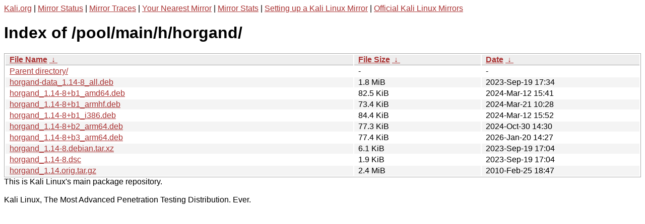

--- FILE ---
content_type: text/html
request_url: http://http.kali.org/pool/main/h/horgand/?C=N&O=A
body_size: 1196
content:
<a href="https://www.kali.org">Kali.org</a> |
<a href="https://status.kali.org/">Mirror Status</a> |
<a href="https://mirror-traces.kali.org/">Mirror Traces</a> | 
<a href="/README?mirrorlist">Your Nearest Mirror</a> |
<a href="/README?mirrorstats">Mirror Stats</a> |
<a href="https://www.kali.org/docs/community/setting-up-a-kali-linux-mirror/">Setting up a Kali Linux Mirror</a> |
<a href="https://www.kali.org/docs/community/kali-linux-mirrors/">Official Kali Linux Mirrors</a>
<!DOCTYPE html><html><head><meta http-equiv="content-type" content="text/html; charset=utf-8"><meta name="viewport" content="width=device-width"><style type="text/css">body,html {background:#fff;font-family:"Bitstream Vera Sans","Lucida Grande","Lucida Sans Unicode",Lucidux,Verdana,Lucida,sans-serif;}tr:nth-child(even) {background:#f4f4f4;}th,td {padding:0.1em 0.5em;}th {text-align:left;font-weight:bold;background:#eee;border-bottom:1px solid #aaa;}#list {border:1px solid #aaa;width:100%;}a {color:#a33;}a:hover {color:#e33;}</style>

<title>Index of /pool/main/h/horgand/</title>
</head><body><h1>Index of /pool/main/h/horgand/</h1>
<table id="list"><thead><tr><th style="width:55%"><a href="?C=N&amp;O=A">File Name</a>&nbsp;<a href="?C=N&amp;O=D">&nbsp;&darr;&nbsp;</a></th><th style="width:20%"><a href="?C=S&amp;O=A">File Size</a>&nbsp;<a href="?C=S&amp;O=D">&nbsp;&darr;&nbsp;</a></th><th style="width:25%"><a href="?C=M&amp;O=A">Date</a>&nbsp;<a href="?C=M&amp;O=D">&nbsp;&darr;&nbsp;</a></th></tr></thead>
<tbody><tr><td class="link"><a href="../">Parent directory/</a></td><td class="size">-</td><td class="date">-</td></tr>
<tr><td class="link"><a href="horgand-data_1.14-8_all.deb" title="horgand-data_1.14-8_all.deb">horgand-data_1.14-8_all.deb</a></td><td class="size">1.8 MiB</td><td class="date">2023-Sep-19 17:34</td></tr>
<tr><td class="link"><a href="horgand_1.14-8%2Bb1_amd64.deb" title="horgand_1.14-8+b1_amd64.deb">horgand_1.14-8+b1_amd64.deb</a></td><td class="size">82.5 KiB</td><td class="date">2024-Mar-12 15:41</td></tr>
<tr><td class="link"><a href="horgand_1.14-8%2Bb1_armhf.deb" title="horgand_1.14-8+b1_armhf.deb">horgand_1.14-8+b1_armhf.deb</a></td><td class="size">73.4 KiB</td><td class="date">2024-Mar-21 10:28</td></tr>
<tr><td class="link"><a href="horgand_1.14-8%2Bb1_i386.deb" title="horgand_1.14-8+b1_i386.deb">horgand_1.14-8+b1_i386.deb</a></td><td class="size">84.4 KiB</td><td class="date">2024-Mar-12 15:52</td></tr>
<tr><td class="link"><a href="horgand_1.14-8%2Bb2_arm64.deb" title="horgand_1.14-8+b2_arm64.deb">horgand_1.14-8+b2_arm64.deb</a></td><td class="size">77.3 KiB</td><td class="date">2024-Oct-30 14:30</td></tr>
<tr><td class="link"><a href="horgand_1.14-8%2Bb3_arm64.deb" title="horgand_1.14-8+b3_arm64.deb">horgand_1.14-8+b3_arm64.deb</a></td><td class="size">77.4 KiB</td><td class="date">2026-Jan-20 14:27</td></tr>
<tr><td class="link"><a href="horgand_1.14-8.debian.tar.xz" title="horgand_1.14-8.debian.tar.xz">horgand_1.14-8.debian.tar.xz</a></td><td class="size">6.1 KiB</td><td class="date">2023-Sep-19 17:04</td></tr>
<tr><td class="link"><a href="horgand_1.14-8.dsc" title="horgand_1.14-8.dsc">horgand_1.14-8.dsc</a></td><td class="size">1.9 KiB</td><td class="date">2023-Sep-19 17:04</td></tr>
<tr><td class="link"><a href="horgand_1.14.orig.tar.gz" title="horgand_1.14.orig.tar.gz">horgand_1.14.orig.tar.gz</a></td><td class="size">2.4 MiB</td><td class="date">2010-Feb-25 18:47</td></tr>
</tbody></table></body></html>This is Kali Linux's main package repository.<br />
<br />
Kali Linux, The Most Advanced Penetration Testing Distribution. Ever.
